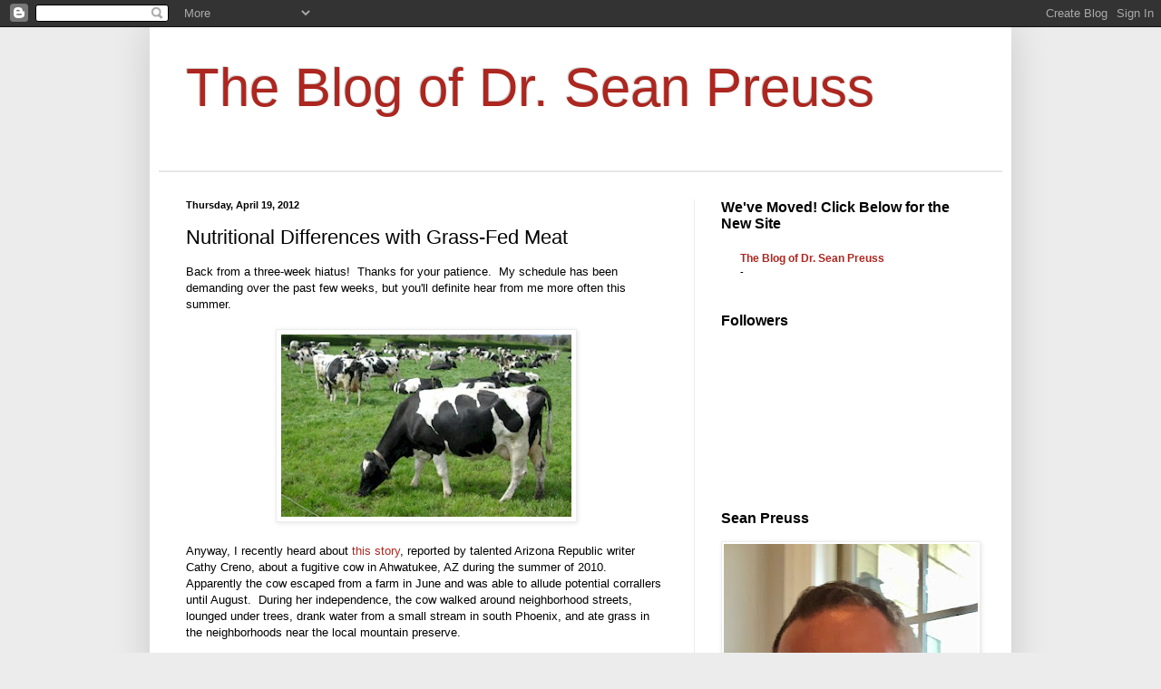

--- FILE ---
content_type: text/html; charset=UTF-8
request_url: https://www.thhlblog.com/2012/04/nutritional-differences-with-grass-fed.html
body_size: 16820
content:
<!DOCTYPE html>
<html class='v2' dir='ltr' lang='en'>
<head>
<link href='https://www.blogger.com/static/v1/widgets/335934321-css_bundle_v2.css' rel='stylesheet' type='text/css'/>
<meta content='width=1100' name='viewport'/>
<meta content='text/html; charset=UTF-8' http-equiv='Content-Type'/>
<meta content='blogger' name='generator'/>
<link href='https://www.thhlblog.com/favicon.ico' rel='icon' type='image/x-icon'/>
<link href='http://www.thhlblog.com/2012/04/nutritional-differences-with-grass-fed.html' rel='canonical'/>
<link rel="alternate" type="application/atom+xml" title="The Blog of Dr. Sean Preuss - Atom" href="https://www.thhlblog.com/feeds/posts/default" />
<link rel="alternate" type="application/rss+xml" title="The Blog of Dr. Sean Preuss - RSS" href="https://www.thhlblog.com/feeds/posts/default?alt=rss" />
<link rel="service.post" type="application/atom+xml" title="The Blog of Dr. Sean Preuss - Atom" href="https://www.blogger.com/feeds/5602018401321106818/posts/default" />

<link rel="alternate" type="application/atom+xml" title="The Blog of Dr. Sean Preuss - Atom" href="https://www.thhlblog.com/feeds/3906543777391052969/comments/default" />
<!--Can't find substitution for tag [blog.ieCssRetrofitLinks]-->
<link href='https://blogger.googleusercontent.com/img/b/R29vZ2xl/AVvXsEgEYVE0vs3fH08IbNJ3S34KiRNk5sOh9l-vG1aqtEt8Xo229goJeFcX_tXz2J-Y2qT-3Gjy1vGF2Ytd-ir1vDR5iHel0ZXfHpN45l_pAq4u4dhr7DLRLCB3qoaAoBhF19bHGxt0aW3wmyDs/s320/cows_grass.jpg' rel='image_src'/>
<meta content='http://www.thhlblog.com/2012/04/nutritional-differences-with-grass-fed.html' property='og:url'/>
<meta content='Nutritional Differences with Grass-Fed Meat' property='og:title'/>
<meta content='Back from a three-week hiatus!  Thanks for your patience.  My schedule has been demanding over the past few weeks, but you&#39;ll definite hear ...' property='og:description'/>
<meta content='https://blogger.googleusercontent.com/img/b/R29vZ2xl/AVvXsEgEYVE0vs3fH08IbNJ3S34KiRNk5sOh9l-vG1aqtEt8Xo229goJeFcX_tXz2J-Y2qT-3Gjy1vGF2Ytd-ir1vDR5iHel0ZXfHpN45l_pAq4u4dhr7DLRLCB3qoaAoBhF19bHGxt0aW3wmyDs/w1200-h630-p-k-no-nu/cows_grass.jpg' property='og:image'/>
<title>The Blog of Dr. Sean Preuss: Nutritional Differences with Grass-Fed Meat</title>
<style id='page-skin-1' type='text/css'><!--
/*
-----------------------------------------------
Blogger Template Style
Name:     Simple
Designer: Blogger
URL:      www.blogger.com
----------------------------------------------- */
/* Content
----------------------------------------------- */
body {
font: normal normal 12px Arial, Tahoma, Helvetica, FreeSans, sans-serif;
color: #000000;
background: #ececec none no-repeat scroll center center;
padding: 0 40px 40px 40px;
}
html body .region-inner {
min-width: 0;
max-width: 100%;
width: auto;
}
h2 {
font-size: 22px;
}
a:link {
text-decoration:none;
color: #ad261f;
}
a:visited {
text-decoration:none;
color: #828282;
}
a:hover {
text-decoration:underline;
color: #ff462a;
}
.body-fauxcolumn-outer .fauxcolumn-inner {
background: transparent none repeat scroll top left;
_background-image: none;
}
.body-fauxcolumn-outer .cap-top {
position: absolute;
z-index: 1;
height: 400px;
width: 100%;
}
.body-fauxcolumn-outer .cap-top .cap-left {
width: 100%;
background: transparent none repeat-x scroll top left;
_background-image: none;
}
.content-outer {
-moz-box-shadow: 0 0 40px rgba(0, 0, 0, .15);
-webkit-box-shadow: 0 0 5px rgba(0, 0, 0, .15);
-goog-ms-box-shadow: 0 0 10px #333333;
box-shadow: 0 0 40px rgba(0, 0, 0, .15);
margin-bottom: 1px;
}
.content-inner {
padding: 10px 10px;
}
.content-inner {
background-color: #ffffff;
}
/* Header
----------------------------------------------- */
.header-outer {
background: transparent none repeat-x scroll 0 -400px;
_background-image: none;
}
.Header h1 {
font: normal normal 60px Arial, Tahoma, Helvetica, FreeSans, sans-serif;
color: #ad261f;
text-shadow: -1px -1px 1px rgba(0, 0, 0, .2);
}
.Header h1 a {
color: #ad261f;
}
.Header .description {
font-size: 140%;
color: #4a4a4a;
}
.header-inner .Header .titlewrapper {
padding: 22px 30px;
}
.header-inner .Header .descriptionwrapper {
padding: 0 30px;
}
/* Tabs
----------------------------------------------- */
.tabs-inner .section:first-child {
border-top: 1px solid #e6e6e6;
}
.tabs-inner .section:first-child ul {
margin-top: -1px;
border-top: 1px solid #e6e6e6;
border-left: 0 solid #e6e6e6;
border-right: 0 solid #e6e6e6;
}
.tabs-inner .widget ul {
background: #000000 url(https://resources.blogblog.com/blogblog/data/1kt/simple/gradients_light.png) repeat-x scroll 0 -800px;
_background-image: none;
border-bottom: 1px solid #e6e6e6;
margin-top: 0;
margin-left: -30px;
margin-right: -30px;
}
.tabs-inner .widget li a {
display: inline-block;
padding: .6em 1em;
font: normal bold 14px Arial, Tahoma, Helvetica, FreeSans, sans-serif;
color: #ffffff;
border-left: 1px solid #ffffff;
border-right: 1px solid #e6e6e6;
}
.tabs-inner .widget li:first-child a {
border-left: none;
}
.tabs-inner .widget li.selected a, .tabs-inner .widget li a:hover {
color: #ffffff;
background-color: #000000;
text-decoration: none;
}
/* Columns
----------------------------------------------- */
.main-outer {
border-top: 0 solid #ececec;
}
.fauxcolumn-left-outer .fauxcolumn-inner {
border-right: 1px solid #ececec;
}
.fauxcolumn-right-outer .fauxcolumn-inner {
border-left: 1px solid #ececec;
}
/* Headings
----------------------------------------------- */
div.widget > h2,
div.widget h2.title {
margin: 0 0 1em 0;
font: normal bold 16px Arial, Tahoma, Helvetica, FreeSans, sans-serif;
color: #000000;
}
/* Widgets
----------------------------------------------- */
.widget .zippy {
color: #949494;
text-shadow: 2px 2px 1px rgba(0, 0, 0, .1);
}
.widget .popular-posts ul {
list-style: none;
}
/* Posts
----------------------------------------------- */
h2.date-header {
font: normal bold 11px Arial, Tahoma, Helvetica, FreeSans, sans-serif;
}
.date-header span {
background-color: transparent;
color: #000000;
padding: inherit;
letter-spacing: inherit;
margin: inherit;
}
.main-inner {
padding-top: 30px;
padding-bottom: 30px;
}
.main-inner .column-center-inner {
padding: 0 15px;
}
.main-inner .column-center-inner .section {
margin: 0 15px;
}
.post {
margin: 0 0 25px 0;
}
h3.post-title, .comments h4 {
font: normal normal 22px Arial, Tahoma, Helvetica, FreeSans, sans-serif;
margin: .75em 0 0;
}
.post-body {
font-size: 110%;
line-height: 1.4;
position: relative;
}
.post-body img, .post-body .tr-caption-container, .Profile img, .Image img,
.BlogList .item-thumbnail img {
padding: 2px;
background: #ffffff;
border: 1px solid #ececec;
-moz-box-shadow: 1px 1px 5px rgba(0, 0, 0, .1);
-webkit-box-shadow: 1px 1px 5px rgba(0, 0, 0, .1);
box-shadow: 1px 1px 5px rgba(0, 0, 0, .1);
}
.post-body img, .post-body .tr-caption-container {
padding: 5px;
}
.post-body .tr-caption-container {
color: #000000;
}
.post-body .tr-caption-container img {
padding: 0;
background: transparent;
border: none;
-moz-box-shadow: 0 0 0 rgba(0, 0, 0, .1);
-webkit-box-shadow: 0 0 0 rgba(0, 0, 0, .1);
box-shadow: 0 0 0 rgba(0, 0, 0, .1);
}
.post-header {
margin: 0 0 1.5em;
line-height: 1.6;
font-size: 90%;
}
.post-footer {
margin: 20px -2px 0;
padding: 5px 10px;
color: #5c5c5c;
background-color: #f7f7f7;
border-bottom: 1px solid #ececec;
line-height: 1.6;
font-size: 90%;
}
#comments .comment-author {
padding-top: 1.5em;
border-top: 1px solid #ececec;
background-position: 0 1.5em;
}
#comments .comment-author:first-child {
padding-top: 0;
border-top: none;
}
.avatar-image-container {
margin: .2em 0 0;
}
#comments .avatar-image-container img {
border: 1px solid #ececec;
}
/* Comments
----------------------------------------------- */
.comments .comments-content .icon.blog-author {
background-repeat: no-repeat;
background-image: url([data-uri]);
}
.comments .comments-content .loadmore a {
border-top: 1px solid #949494;
border-bottom: 1px solid #949494;
}
.comments .comment-thread.inline-thread {
background-color: #f7f7f7;
}
.comments .continue {
border-top: 2px solid #949494;
}
/* Accents
---------------------------------------------- */
.section-columns td.columns-cell {
border-left: 1px solid #ececec;
}
.blog-pager {
background: transparent none no-repeat scroll top center;
}
.blog-pager-older-link, .home-link,
.blog-pager-newer-link {
background-color: #ffffff;
padding: 5px;
}
.footer-outer {
border-top: 0 dashed #bbbbbb;
}
/* Mobile
----------------------------------------------- */
body.mobile  {
background-size: auto;
}
.mobile .body-fauxcolumn-outer {
background: transparent none repeat scroll top left;
}
.mobile .body-fauxcolumn-outer .cap-top {
background-size: 100% auto;
}
.mobile .content-outer {
-webkit-box-shadow: 0 0 3px rgba(0, 0, 0, .15);
box-shadow: 0 0 3px rgba(0, 0, 0, .15);
}
.mobile .tabs-inner .widget ul {
margin-left: 0;
margin-right: 0;
}
.mobile .post {
margin: 0;
}
.mobile .main-inner .column-center-inner .section {
margin: 0;
}
.mobile .date-header span {
padding: 0.1em 10px;
margin: 0 -10px;
}
.mobile h3.post-title {
margin: 0;
}
.mobile .blog-pager {
background: transparent none no-repeat scroll top center;
}
.mobile .footer-outer {
border-top: none;
}
.mobile .main-inner, .mobile .footer-inner {
background-color: #ffffff;
}
.mobile-index-contents {
color: #000000;
}
.mobile-link-button {
background-color: #ad261f;
}
.mobile-link-button a:link, .mobile-link-button a:visited {
color: #ffffff;
}
.mobile .tabs-inner .section:first-child {
border-top: none;
}
.mobile .tabs-inner .PageList .widget-content {
background-color: #000000;
color: #ffffff;
border-top: 1px solid #e6e6e6;
border-bottom: 1px solid #e6e6e6;
}
.mobile .tabs-inner .PageList .widget-content .pagelist-arrow {
border-left: 1px solid #e6e6e6;
}

--></style>
<style id='template-skin-1' type='text/css'><!--
body {
min-width: 950px;
}
.content-outer, .content-fauxcolumn-outer, .region-inner {
min-width: 950px;
max-width: 950px;
_width: 950px;
}
.main-inner .columns {
padding-left: 0;
padding-right: 340px;
}
.main-inner .fauxcolumn-center-outer {
left: 0;
right: 340px;
/* IE6 does not respect left and right together */
_width: expression(this.parentNode.offsetWidth -
parseInt("0") -
parseInt("340px") + 'px');
}
.main-inner .fauxcolumn-left-outer {
width: 0;
}
.main-inner .fauxcolumn-right-outer {
width: 340px;
}
.main-inner .column-left-outer {
width: 0;
right: 100%;
margin-left: -0;
}
.main-inner .column-right-outer {
width: 340px;
margin-right: -340px;
}
#layout {
min-width: 0;
}
#layout .content-outer {
min-width: 0;
width: 800px;
}
#layout .region-inner {
min-width: 0;
width: auto;
}
body#layout div.add_widget {
padding: 8px;
}
body#layout div.add_widget a {
margin-left: 32px;
}
--></style>
<link href='https://www.blogger.com/dyn-css/authorization.css?targetBlogID=5602018401321106818&amp;zx=be7645f0-2374-456e-892d-bf46b56d0095' media='none' onload='if(media!=&#39;all&#39;)media=&#39;all&#39;' rel='stylesheet'/><noscript><link href='https://www.blogger.com/dyn-css/authorization.css?targetBlogID=5602018401321106818&amp;zx=be7645f0-2374-456e-892d-bf46b56d0095' rel='stylesheet'/></noscript>
<meta name='google-adsense-platform-account' content='ca-host-pub-1556223355139109'/>
<meta name='google-adsense-platform-domain' content='blogspot.com'/>

</head>
<body class='loading variant-pale'>
<div class='navbar section' id='navbar' name='Navbar'><div class='widget Navbar' data-version='1' id='Navbar1'><script type="text/javascript">
    function setAttributeOnload(object, attribute, val) {
      if(window.addEventListener) {
        window.addEventListener('load',
          function(){ object[attribute] = val; }, false);
      } else {
        window.attachEvent('onload', function(){ object[attribute] = val; });
      }
    }
  </script>
<div id="navbar-iframe-container"></div>
<script type="text/javascript" src="https://apis.google.com/js/platform.js"></script>
<script type="text/javascript">
      gapi.load("gapi.iframes:gapi.iframes.style.bubble", function() {
        if (gapi.iframes && gapi.iframes.getContext) {
          gapi.iframes.getContext().openChild({
              url: 'https://www.blogger.com/navbar/5602018401321106818?po\x3d3906543777391052969\x26origin\x3dhttps://www.thhlblog.com',
              where: document.getElementById("navbar-iframe-container"),
              id: "navbar-iframe"
          });
        }
      });
    </script><script type="text/javascript">
(function() {
var script = document.createElement('script');
script.type = 'text/javascript';
script.src = '//pagead2.googlesyndication.com/pagead/js/google_top_exp.js';
var head = document.getElementsByTagName('head')[0];
if (head) {
head.appendChild(script);
}})();
</script>
</div></div>
<div class='body-fauxcolumns'>
<div class='fauxcolumn-outer body-fauxcolumn-outer'>
<div class='cap-top'>
<div class='cap-left'></div>
<div class='cap-right'></div>
</div>
<div class='fauxborder-left'>
<div class='fauxborder-right'></div>
<div class='fauxcolumn-inner'>
</div>
</div>
<div class='cap-bottom'>
<div class='cap-left'></div>
<div class='cap-right'></div>
</div>
</div>
</div>
<div class='content'>
<div class='content-fauxcolumns'>
<div class='fauxcolumn-outer content-fauxcolumn-outer'>
<div class='cap-top'>
<div class='cap-left'></div>
<div class='cap-right'></div>
</div>
<div class='fauxborder-left'>
<div class='fauxborder-right'></div>
<div class='fauxcolumn-inner'>
</div>
</div>
<div class='cap-bottom'>
<div class='cap-left'></div>
<div class='cap-right'></div>
</div>
</div>
</div>
<div class='content-outer'>
<div class='content-cap-top cap-top'>
<div class='cap-left'></div>
<div class='cap-right'></div>
</div>
<div class='fauxborder-left content-fauxborder-left'>
<div class='fauxborder-right content-fauxborder-right'></div>
<div class='content-inner'>
<header>
<div class='header-outer'>
<div class='header-cap-top cap-top'>
<div class='cap-left'></div>
<div class='cap-right'></div>
</div>
<div class='fauxborder-left header-fauxborder-left'>
<div class='fauxborder-right header-fauxborder-right'></div>
<div class='region-inner header-inner'>
<div class='header section' id='header' name='Header'><div class='widget Header' data-version='1' id='Header1'>
<div id='header-inner'>
<div class='titlewrapper'>
<h1 class='title'>
<a href='https://www.thhlblog.com/'>
The Blog of Dr. Sean Preuss
</a>
</h1>
</div>
<div class='descriptionwrapper'>
<p class='description'><span>
</span></p>
</div>
</div>
</div></div>
</div>
</div>
<div class='header-cap-bottom cap-bottom'>
<div class='cap-left'></div>
<div class='cap-right'></div>
</div>
</div>
</header>
<div class='tabs-outer'>
<div class='tabs-cap-top cap-top'>
<div class='cap-left'></div>
<div class='cap-right'></div>
</div>
<div class='fauxborder-left tabs-fauxborder-left'>
<div class='fauxborder-right tabs-fauxborder-right'></div>
<div class='region-inner tabs-inner'>
<div class='tabs section' id='crosscol' name='Cross-Column'><div class='widget PageList' data-version='1' id='PageList1'>
<div class='widget-content'>
<ul>
</ul>
<div class='clear'></div>
</div>
</div></div>
<div class='tabs no-items section' id='crosscol-overflow' name='Cross-Column 2'></div>
</div>
</div>
<div class='tabs-cap-bottom cap-bottom'>
<div class='cap-left'></div>
<div class='cap-right'></div>
</div>
</div>
<div class='main-outer'>
<div class='main-cap-top cap-top'>
<div class='cap-left'></div>
<div class='cap-right'></div>
</div>
<div class='fauxborder-left main-fauxborder-left'>
<div class='fauxborder-right main-fauxborder-right'></div>
<div class='region-inner main-inner'>
<div class='columns fauxcolumns'>
<div class='fauxcolumn-outer fauxcolumn-center-outer'>
<div class='cap-top'>
<div class='cap-left'></div>
<div class='cap-right'></div>
</div>
<div class='fauxborder-left'>
<div class='fauxborder-right'></div>
<div class='fauxcolumn-inner'>
</div>
</div>
<div class='cap-bottom'>
<div class='cap-left'></div>
<div class='cap-right'></div>
</div>
</div>
<div class='fauxcolumn-outer fauxcolumn-left-outer'>
<div class='cap-top'>
<div class='cap-left'></div>
<div class='cap-right'></div>
</div>
<div class='fauxborder-left'>
<div class='fauxborder-right'></div>
<div class='fauxcolumn-inner'>
</div>
</div>
<div class='cap-bottom'>
<div class='cap-left'></div>
<div class='cap-right'></div>
</div>
</div>
<div class='fauxcolumn-outer fauxcolumn-right-outer'>
<div class='cap-top'>
<div class='cap-left'></div>
<div class='cap-right'></div>
</div>
<div class='fauxborder-left'>
<div class='fauxborder-right'></div>
<div class='fauxcolumn-inner'>
</div>
</div>
<div class='cap-bottom'>
<div class='cap-left'></div>
<div class='cap-right'></div>
</div>
</div>
<!-- corrects IE6 width calculation -->
<div class='columns-inner'>
<div class='column-center-outer'>
<div class='column-center-inner'>
<div class='main section' id='main' name='Main'><div class='widget Blog' data-version='1' id='Blog1'>
<div class='blog-posts hfeed'>

          <div class="date-outer">
        
<h2 class='date-header'><span>Thursday, April 19, 2012</span></h2>

          <div class="date-posts">
        
<div class='post-outer'>
<div class='post hentry uncustomized-post-template' itemprop='blogPost' itemscope='itemscope' itemtype='http://schema.org/BlogPosting'>
<meta content='https://blogger.googleusercontent.com/img/b/R29vZ2xl/AVvXsEgEYVE0vs3fH08IbNJ3S34KiRNk5sOh9l-vG1aqtEt8Xo229goJeFcX_tXz2J-Y2qT-3Gjy1vGF2Ytd-ir1vDR5iHel0ZXfHpN45l_pAq4u4dhr7DLRLCB3qoaAoBhF19bHGxt0aW3wmyDs/s320/cows_grass.jpg' itemprop='image_url'/>
<meta content='5602018401321106818' itemprop='blogId'/>
<meta content='3906543777391052969' itemprop='postId'/>
<a name='3906543777391052969'></a>
<h3 class='post-title entry-title' itemprop='name'>
Nutritional Differences with Grass-Fed Meat
</h3>
<div class='post-header'>
<div class='post-header-line-1'></div>
</div>
<div class='post-body entry-content' id='post-body-3906543777391052969' itemprop='description articleBody'>
Back from a three-week hiatus!&nbsp; Thanks for your patience.&nbsp; My schedule has been demanding over the past few weeks, but you'll definite hear from me more often this summer.<br />
<br />
<div class="separator" style="clear: both; text-align: center;">
<a href="https://blogger.googleusercontent.com/img/b/R29vZ2xl/AVvXsEgEYVE0vs3fH08IbNJ3S34KiRNk5sOh9l-vG1aqtEt8Xo229goJeFcX_tXz2J-Y2qT-3Gjy1vGF2Ytd-ir1vDR5iHel0ZXfHpN45l_pAq4u4dhr7DLRLCB3qoaAoBhF19bHGxt0aW3wmyDs/s1600/cows_grass.jpg" imageanchor="1" style="margin-left: 1em; margin-right: 1em;"><img border="0" height="201" src="https://blogger.googleusercontent.com/img/b/R29vZ2xl/AVvXsEgEYVE0vs3fH08IbNJ3S34KiRNk5sOh9l-vG1aqtEt8Xo229goJeFcX_tXz2J-Y2qT-3Gjy1vGF2Ytd-ir1vDR5iHel0ZXfHpN45l_pAq4u4dhr7DLRLCB3qoaAoBhF19bHGxt0aW3wmyDs/s320/cows_grass.jpg" width="320" /></a></div>
<br />
Anyway, I recently heard about <a href="http://www.azcentral.com/community/ahwatukee/articles/2010/08/06/20100806missing-cow-roaming-ahwatukee.html">this story</a>, reported by talented Arizona Republic writer Cathy Creno, about a fugitive cow in Ahwatukee, AZ during the summer of 2010.&nbsp; Apparently the cow escaped from a farm in June and was able to allude potential corrallers until August.&nbsp; During her independence, the cow walked around neighborhood streets, lounged under trees, drank water from a small stream in south Phoenix, and ate grass in the neighborhoods near the local mountain preserve.&nbsp; <br />
<br />
Not surprisingly, the fugitive cow survived on grass, her natural source of food.&nbsp; However, the majority of red meat consumed in the US comes from cows raised on grains, soybeans, and corn.&nbsp; Does it make a difference in the quality of our meat, and if so, how significant is the difference?&nbsp; I'm going to break it down in segments of the differences found through research.<br />
<br />
<div style="text-align: center;">
<b>Total Fat and Type of Saturated Fat</b></div>
<div style="text-align: center;">
<br /></div>
<div style="text-align: left;">
For people who avoid red meat due to its high amount of calories from fat, grass-fed may be for you.&nbsp; Grass-fed red meat has less total fat than cows raised on grains [<a href="http://www.nutritionj.com/content/9/1/10">1</a>].&nbsp; The amount of saturated fat is the same.&nbsp; However, the type of saturated fat isn't the same, and the difference is critical.&nbsp; Grass-fed saturated fat has more stearic acid and less palmitic acid [<a href="http://www.sciencedirect.com/science/article/pii/S0301622604002738">2</a>].&nbsp; If that means absolutely nothing to you, then allow me to explain.&nbsp;&nbsp;</div>
<div style="text-align: left;">
<br /></div>
<div style="text-align: left;">
All fat is made up of fatty acids, much like protein is made up of amino acids.&nbsp; Fatty acids vary in composition and effect on the body.&nbsp; Palmitic acid, which is found less in grass-fed meat, is known to increase blood cholesterol [<a href="http://www.nutritionj.com/content/9/1/10">1</a>].&nbsp; On the other hand, stearic acid has no effect on blood cholesterol levels.&nbsp; Therefore, grass-fed red meat is a better choice for people trying to limit their total fat or who are worried about increasing cholesterol.</div>
<div style="text-align: left;">
<br /></div>
<div style="text-align: center;">
<b>Omega-6 to Omega-3 Ratio</b></div>
<div style="text-align: center;">
<br /></div>
<div style="text-align: left;">
If you take a fish oil pill, then you are trying to improve your omega-6 to omega-3 ratio.&nbsp; As I have said before, omega-6 fatty acids aren't inherently bad and omega-3s aren't inherently good [<a href="http://www.health-act.net/2010/06/fatty-flaw.html">3</a>].&nbsp; The problem is that people generally eat so many omega-6s and so few omega-3s that the ratio is poor and leads to blood clots and a higher risk of heart disease and some cancers [<a href="http://www.sciencedirect.com/science/article/pii/S0309174003000226">4</a>].&nbsp; Also, low omega-3 intake is linked to high rates of depression and suicide.&nbsp; Grass-fed meat offers an average ratio of 1.5:1, whereas grain-fed meat features a ratio over 7.5:1 [<a href="http://www.nutritionj.com/content/9/1/10">1</a>]!</div>
<div style="text-align: left;">
<br />
<div class="separator" style="clear: both; text-align: center;">
<a href="https://blogger.googleusercontent.com/img/b/R29vZ2xl/AVvXsEjC4ZIbtH3J114IFC9pecki2XbyYnLrg_vFOGYsoy_9Av7JTzguQrGk-lE4bfUahZHvw-WFQMfplKmGG83FWGnvb07yeurRC1ALN_LNRCn7YyIb4tjOP0OAP1CUG62cT7UIva_Dj3x6jRre/s1600/Video+236+0+00+16-09.jpg" imageanchor="1" style="margin-left: 1em; margin-right: 1em;"><img border="0" height="225" src="https://blogger.googleusercontent.com/img/b/R29vZ2xl/AVvXsEjC4ZIbtH3J114IFC9pecki2XbyYnLrg_vFOGYsoy_9Av7JTzguQrGk-lE4bfUahZHvw-WFQMfplKmGG83FWGnvb07yeurRC1ALN_LNRCn7YyIb4tjOP0OAP1CUG62cT7UIva_Dj3x6jRre/s400/Video+236+0+00+16-09.jpg" width="400" /></a></div>
<br /></div>
<div style="text-align: center;">
<b>A Healthy Trans Fat</b></div>
<div style="text-align: center;">
<br /></div>
<div style="text-align: left;">
Yes, there is a healthy trans fat.&nbsp; Trans vaccenic acid is a fatty acid found in monounsaturated fat.&nbsp; Unlike the trans fat you see in many peanut butters, baked goods, and other processed foods, trans vaccenic acid is not chemically altered and does not increase risk for cardiovascular disease [<a href="http://www.sciencedirect.com/science/article/pii/S0301622604002738">2</a>].&nbsp; Trans vaccenic acid is used in the body to create conjugated linoleic acid (CLA), which decreases the development of cancer cells, arterial plaque, and diabetes [<a href="http://www.nutritionj.com/content/9/1/10">1</a>].&nbsp; Grass-fed red meat has more trans vaccenic acid and two-to-three times more CLA than conventionally-fed cows.</div>
<div style="text-align: center;">
<br />
<b>Other Benefits</b></div>
<div style="text-align: center;">
<br /></div>
<div style="text-align: left;">
In addition to less total fat, healthier saturated fatty acids, a much better omega-6: omega-3 ratio, more trans vaccenic acid, and more CLA, grass-fed red meat has over four times more vitamin A and at least double the vitamin E of that found in grain-fed meat [<a href="http://www.nutritionj.com/content/9/1/10">1</a>].&nbsp; Also, fat from grass-fed meat is more resistant to oxidizing, meaning the fat has a higher resistance to becoming toxic and dangerous to cardiovascular health [<a href="http://www.sciencedirect.com/science/article/pii/S0309174003001608">4</a>].</div>
<div style="text-align: left;">
<br />
<div class="separator" style="clear: both; text-align: center;">
<a href="https://blogger.googleusercontent.com/img/b/R29vZ2xl/AVvXsEhcf1M6g4Ljsq0M26ro4nzlbMmMIHrN8UrfCf8TZccuApQVQ9kiovCS3FhhNMYplcXIukHaToJZE-IXh3D6sV-5MopEhCNIDn8s8ysFt9TecA7Za461n8w-xhFZ79tK2REjk1S-bdodOv5S/s1600/steak.jpg" imageanchor="1" style="margin-left: 1em; margin-right: 1em;"><img border="0" height="212" src="https://blogger.googleusercontent.com/img/b/R29vZ2xl/AVvXsEhcf1M6g4Ljsq0M26ro4nzlbMmMIHrN8UrfCf8TZccuApQVQ9kiovCS3FhhNMYplcXIukHaToJZE-IXh3D6sV-5MopEhCNIDn8s8ysFt9TecA7Za461n8w-xhFZ79tK2REjk1S-bdodOv5S/s320/steak.jpg" width="320" /></a></div>
<br /></div>
<div style="text-align: center;">
<b>&nbsp;Final Thoughts</b></div>
<div style="text-align: center;">
<br /></div>
<div style="text-align: left;">
There are clearly a number of benefits to eating grass-fed meat.&nbsp; So the question is, why wouldn't you purchase it?&nbsp; I can come up with three reasons: more expensive, harder to find, and taste.&nbsp; In regards to price, ground grass-fed meat is much more affordable than buying steaks and is around $6/pound in Arizona.&nbsp; A few national and regional chains carry grass-fed meat, including Whole Foods, Sprouts, Trader Joe's, Fairway, and Fresh and Easy.&nbsp; Regardless of where you are, you can order from <a href="http://www.grasslandbeef.com/StoreFront.bok">U.S. Wellness Meats</a> and have it sent to you. &nbsp;</div>
<div style="text-align: left;">
<br /></div>
<div style="text-align: left;">
As far as taste goes, some have said that grass-fed meat has a hint yellow to it, perhaps making it slightly less appetizing.&nbsp; The yellowish color is due to the higher content of vitamin E [<a href="http://www.nutritionj.com/content/9/1/10">1</a>].&nbsp; Also, a few have said that it is a little tougher to chew.&nbsp; Buying ground meat is an obvious and easy way to circumvent this problem. </div>
<div style="text-align: left;">
<br /></div>
<div style="text-align: left;">
For those of who you haven't tried grass-fed meat, I recommend giving it at least one shot.&nbsp; Buy a steak or a pound of ground meat and prepare it as you would with any red meat.&nbsp; If you care about your health and diet, then grass-fed meat is a far superior option.&nbsp; For those of you who have tried it, feel free to leave a comment with your own experiences.</div>
<div style='clear: both;'></div>
</div>
<div class='post-footer'>
<div class='post-footer-line post-footer-line-1'>
<span class='post-author vcard'>
Posted by
<span class='fn' itemprop='author' itemscope='itemscope' itemtype='http://schema.org/Person'>
<meta content='https://www.blogger.com/profile/11171406774474107392' itemprop='url'/>
<a class='g-profile' href='https://www.blogger.com/profile/11171406774474107392' rel='author' title='author profile'>
<span itemprop='name'>Dr. Sean Preuss</span>
</a>
</span>
</span>
<span class='post-timestamp'>
at
<meta content='http://www.thhlblog.com/2012/04/nutritional-differences-with-grass-fed.html' itemprop='url'/>
<a class='timestamp-link' href='https://www.thhlblog.com/2012/04/nutritional-differences-with-grass-fed.html' rel='bookmark' title='permanent link'><abbr class='published' itemprop='datePublished' title='2012-04-19T16:14:00-07:00'>4:14&#8239;PM</abbr></a>
</span>
<span class='post-comment-link'>
</span>
<span class='post-icons'>
<span class='item-action'>
<a href='https://www.blogger.com/email-post/5602018401321106818/3906543777391052969' title='Email Post'>
<img alt='' class='icon-action' height='13' src='https://resources.blogblog.com/img/icon18_email.gif' width='18'/>
</a>
</span>
<span class='item-control blog-admin pid-995997436'>
<a href='https://www.blogger.com/post-edit.g?blogID=5602018401321106818&postID=3906543777391052969&from=pencil' title='Edit Post'>
<img alt='' class='icon-action' height='18' src='https://resources.blogblog.com/img/icon18_edit_allbkg.gif' width='18'/>
</a>
</span>
</span>
<div class='post-share-buttons goog-inline-block'>
<a class='goog-inline-block share-button sb-email' href='https://www.blogger.com/share-post.g?blogID=5602018401321106818&postID=3906543777391052969&target=email' target='_blank' title='Email This'><span class='share-button-link-text'>Email This</span></a><a class='goog-inline-block share-button sb-blog' href='https://www.blogger.com/share-post.g?blogID=5602018401321106818&postID=3906543777391052969&target=blog' onclick='window.open(this.href, "_blank", "height=270,width=475"); return false;' target='_blank' title='BlogThis!'><span class='share-button-link-text'>BlogThis!</span></a><a class='goog-inline-block share-button sb-twitter' href='https://www.blogger.com/share-post.g?blogID=5602018401321106818&postID=3906543777391052969&target=twitter' target='_blank' title='Share to X'><span class='share-button-link-text'>Share to X</span></a><a class='goog-inline-block share-button sb-facebook' href='https://www.blogger.com/share-post.g?blogID=5602018401321106818&postID=3906543777391052969&target=facebook' onclick='window.open(this.href, "_blank", "height=430,width=640"); return false;' target='_blank' title='Share to Facebook'><span class='share-button-link-text'>Share to Facebook</span></a><a class='goog-inline-block share-button sb-pinterest' href='https://www.blogger.com/share-post.g?blogID=5602018401321106818&postID=3906543777391052969&target=pinterest' target='_blank' title='Share to Pinterest'><span class='share-button-link-text'>Share to Pinterest</span></a>
</div>
</div>
<div class='post-footer-line post-footer-line-2'>
<span class='post-labels'>
Labels:
<a href='https://www.thhlblog.com/search/label/Cardiovascular%20Health' rel='tag'>Cardiovascular Health</a>,
<a href='https://www.thhlblog.com/search/label/Cholesterol' rel='tag'>Cholesterol</a>,
<a href='https://www.thhlblog.com/search/label/Grass-Fed%20Beef' rel='tag'>Grass-Fed Beef</a>,
<a href='https://www.thhlblog.com/search/label/Nutrition' rel='tag'>Nutrition</a>,
<a href='https://www.thhlblog.com/search/label/Omega-3%20fatty%20acids' rel='tag'>Omega-3 fatty acids</a>
</span>
</div>
<div class='post-footer-line post-footer-line-3'>
<span class='post-location'>
</span>
</div>
</div>
</div>
<div class='comments' id='comments'>
<a name='comments'></a>
<h4>4 comments:</h4>
<div id='Blog1_comments-block-wrapper'>
<dl class='avatar-comment-indent' id='comments-block'>
<dt class='comment-author ' id='c7961464310475980434'>
<a name='c7961464310475980434'></a>
<div class="avatar-image-container avatar-stock"><span dir="ltr"><a href="https://www.blogger.com/profile/12366442892597128014" target="" rel="nofollow" onclick="" class="avatar-hovercard" id="av-7961464310475980434-12366442892597128014"><img src="//www.blogger.com/img/blogger_logo_round_35.png" width="35" height="35" alt="" title="mrfreddy">

</a></span></div>
<a href='https://www.blogger.com/profile/12366442892597128014' rel='nofollow'>mrfreddy</a>
said...
</dt>
<dd class='comment-body' id='Blog1_cmt-7961464310475980434'>
<p>
My very first blog post ever had to do with using a rice cooker as a sous vide device to get really tender grass-fed ribeyes:<br /><br />http://beefandwhiskey.com/?m=200904&amp;paged=2
</p>
</dd>
<dd class='comment-footer'>
<span class='comment-timestamp'>
<a href='https://www.thhlblog.com/2012/04/nutritional-differences-with-grass-fed.html?showComment=1334923000903#c7961464310475980434' title='comment permalink'>
April 20, 2012 at 4:56&#8239;AM
</a>
<span class='item-control blog-admin pid-1267878209'>
<a class='comment-delete' href='https://www.blogger.com/comment/delete/5602018401321106818/7961464310475980434' title='Delete Comment'>
<img src='https://resources.blogblog.com/img/icon_delete13.gif'/>
</a>
</span>
</span>
</dd>
<dt class='comment-author blog-author' id='c4311333540883176038'>
<a name='c4311333540883176038'></a>
<div class="avatar-image-container vcard"><span dir="ltr"><a href="https://www.blogger.com/profile/11171406774474107392" target="" rel="nofollow" onclick="" class="avatar-hovercard" id="av-4311333540883176038-11171406774474107392"><img src="https://resources.blogblog.com/img/blank.gif" width="35" height="35" class="delayLoad" style="display: none;" longdesc="//blogger.googleusercontent.com/img/b/R29vZ2xl/AVvXsEhAooXLHZZ1jKPl3Sa7kCctuloChxumsMEcpZ87hF-TWoqCx6a8JHchLxZvpPxfPg98iflcfOyFaR6p-zFV_mayEsUtPgHos_X6hfR_XSxFLIMTrV0NujsQuC-I0t5znmg/s45-c/profile+picture+%283%29.png" alt="" title="Dr. Sean Preuss">

<noscript><img src="//blogger.googleusercontent.com/img/b/R29vZ2xl/AVvXsEhAooXLHZZ1jKPl3Sa7kCctuloChxumsMEcpZ87hF-TWoqCx6a8JHchLxZvpPxfPg98iflcfOyFaR6p-zFV_mayEsUtPgHos_X6hfR_XSxFLIMTrV0NujsQuC-I0t5znmg/s45-c/profile+picture+%283%29.png" width="35" height="35" class="photo" alt=""></noscript></a></span></div>
<a href='https://www.blogger.com/profile/11171406774474107392' rel='nofollow'>Dr. Sean Preuss</a>
said...
</dt>
<dd class='comment-body' id='Blog1_cmt-4311333540883176038'>
<p>
Fritz,<br /><br />Thanks.  The sous vide is a good call.  I used your suggestion in a recent presentation that I made for those who are interested in grass-fed.
</p>
</dd>
<dd class='comment-footer'>
<span class='comment-timestamp'>
<a href='https://www.thhlblog.com/2012/04/nutritional-differences-with-grass-fed.html?showComment=1335822123179#c4311333540883176038' title='comment permalink'>
April 30, 2012 at 2:42&#8239;PM
</a>
<span class='item-control blog-admin pid-995997436'>
<a class='comment-delete' href='https://www.blogger.com/comment/delete/5602018401321106818/4311333540883176038' title='Delete Comment'>
<img src='https://resources.blogblog.com/img/icon_delete13.gif'/>
</a>
</span>
</span>
</dd>
<dt class='comment-author ' id='c31938850617385817'>
<a name='c31938850617385817'></a>
<div class="avatar-image-container avatar-stock"><span dir="ltr"><a href="https://www.blogger.com/profile/12256621531625841423" target="" rel="nofollow" onclick="" class="avatar-hovercard" id="av-31938850617385817-12256621531625841423"><img src="//www.blogger.com/img/blogger_logo_round_35.png" width="35" height="35" alt="" title="fred hahn">

</a></span></div>
<a href='https://www.blogger.com/profile/12256621531625841423' rel='nofollow'>fred hahn</a>
said...
</dt>
<dd class='comment-body' id='Blog1_cmt-31938850617385817'>
<p>
Great post Sean. Q: Are you sure the differences in O3/6 are that high?
</p>
</dd>
<dd class='comment-footer'>
<span class='comment-timestamp'>
<a href='https://www.thhlblog.com/2012/04/nutritional-differences-with-grass-fed.html?showComment=1335823748261#c31938850617385817' title='comment permalink'>
April 30, 2012 at 3:09&#8239;PM
</a>
<span class='item-control blog-admin pid-35142245'>
<a class='comment-delete' href='https://www.blogger.com/comment/delete/5602018401321106818/31938850617385817' title='Delete Comment'>
<img src='https://resources.blogblog.com/img/icon_delete13.gif'/>
</a>
</span>
</span>
</dd>
<dt class='comment-author blog-author' id='c4295322895199138487'>
<a name='c4295322895199138487'></a>
<div class="avatar-image-container vcard"><span dir="ltr"><a href="https://www.blogger.com/profile/11171406774474107392" target="" rel="nofollow" onclick="" class="avatar-hovercard" id="av-4295322895199138487-11171406774474107392"><img src="https://resources.blogblog.com/img/blank.gif" width="35" height="35" class="delayLoad" style="display: none;" longdesc="//blogger.googleusercontent.com/img/b/R29vZ2xl/AVvXsEhAooXLHZZ1jKPl3Sa7kCctuloChxumsMEcpZ87hF-TWoqCx6a8JHchLxZvpPxfPg98iflcfOyFaR6p-zFV_mayEsUtPgHos_X6hfR_XSxFLIMTrV0NujsQuC-I0t5znmg/s45-c/profile+picture+%283%29.png" alt="" title="Dr. Sean Preuss">

<noscript><img src="//blogger.googleusercontent.com/img/b/R29vZ2xl/AVvXsEhAooXLHZZ1jKPl3Sa7kCctuloChxumsMEcpZ87hF-TWoqCx6a8JHchLxZvpPxfPg98iflcfOyFaR6p-zFV_mayEsUtPgHos_X6hfR_XSxFLIMTrV0NujsQuC-I0t5znmg/s45-c/profile+picture+%283%29.png" width="35" height="35" class="photo" alt=""></noscript></a></span></div>
<a href='https://www.blogger.com/profile/11171406774474107392' rel='nofollow'>Dr. Sean Preuss</a>
said...
</dt>
<dd class='comment-body' id='Blog1_cmt-4295322895199138487'>
<p>
Hey Fred,<br /><br />Thank you. That study from the omega-6:3 reference for grain-fed red meat is a review of seven studies, so it&#39;s not just a fluke from one study&#39;s data. If those ratios are correct, it suggests that grass-fed meat is anti-inflammatory while grain-fed is pro-inflammatory.
</p>
</dd>
<dd class='comment-footer'>
<span class='comment-timestamp'>
<a href='https://www.thhlblog.com/2012/04/nutritional-differences-with-grass-fed.html?showComment=1335887013138#c4295322895199138487' title='comment permalink'>
May 1, 2012 at 8:43&#8239;AM
</a>
<span class='item-control blog-admin pid-995997436'>
<a class='comment-delete' href='https://www.blogger.com/comment/delete/5602018401321106818/4295322895199138487' title='Delete Comment'>
<img src='https://resources.blogblog.com/img/icon_delete13.gif'/>
</a>
</span>
</span>
</dd>
</dl>
</div>
<p class='comment-footer'>
<a href='https://www.blogger.com/comment/fullpage/post/5602018401321106818/3906543777391052969' onclick=''>Post a Comment</a>
</p>
</div>
</div>

        </div></div>
      
</div>
<div class='blog-pager' id='blog-pager'>
<span id='blog-pager-newer-link'>
<a class='blog-pager-newer-link' href='https://www.thhlblog.com/2012/04/is-it-lifestyle-or-fat.html' id='Blog1_blog-pager-newer-link' title='Newer Post'>Newer Post</a>
</span>
<span id='blog-pager-older-link'>
<a class='blog-pager-older-link' href='https://www.thhlblog.com/2012/03/using-protein-for-weight-loss-and.html' id='Blog1_blog-pager-older-link' title='Older Post'>Older Post</a>
</span>
<a class='home-link' href='https://www.thhlblog.com/'>Home</a>
</div>
<div class='clear'></div>
<div class='post-feeds'>
<div class='feed-links'>
Subscribe to:
<a class='feed-link' href='https://www.thhlblog.com/feeds/3906543777391052969/comments/default' target='_blank' type='application/atom+xml'>Post Comments (Atom)</a>
</div>
</div>
</div></div>
</div>
</div>
<div class='column-left-outer'>
<div class='column-left-inner'>
<aside>
</aside>
</div>
</div>
<div class='column-right-outer'>
<div class='column-right-inner'>
<aside>
<div class='sidebar section' id='sidebar-right-1'><div class='widget BlogList' data-version='1' id='BlogList1'>
<h2 class='title'>We've Moved! Click Below for the New Site</h2>
<div class='widget-content'>
<div class='blog-list-container' id='BlogList1_container'>
<ul id='BlogList1_blogs'>
<li style='display: block;'>
<div class='blog-icon'>
<img data-lateloadsrc='https://lh3.googleusercontent.com/blogger_img_proxy/AEn0k_uVCzGTKQ-yGQvPVwV_dtzNtengqlprtIFvvnJO1_6-dl_OiL0RmoMKecY65723NQ=s16-w16-h16' height='16' width='16'/>
</div>
<div class='blog-content'>
<div class='blog-title'>
<a href='www.seanpreuss.com' target='_blank'>
The Blog of Dr. Sean Preuss</a>
</div>
<div class='item-content'>
<span class='item-title'>
<!--Can't find substitution for tag [item.itemTitle]-->
</span>

                      -
                    
<span class='item-snippet'>
<!--Can't find substitution for tag [item.itemSnippet]-->
</span>
</div>
</div>
<div style='clear: both;'></div>
</li>
</ul>
<div class='clear'></div>
</div>
</div>
</div><div class='widget Followers' data-version='1' id='Followers1'>
<h2 class='title'>Followers</h2>
<div class='widget-content'>
<div id='Followers1-wrapper'>
<div style='margin-right:2px;'>
<div><script type="text/javascript" src="https://apis.google.com/js/platform.js"></script>
<div id="followers-iframe-container"></div>
<script type="text/javascript">
    window.followersIframe = null;
    function followersIframeOpen(url) {
      gapi.load("gapi.iframes", function() {
        if (gapi.iframes && gapi.iframes.getContext) {
          window.followersIframe = gapi.iframes.getContext().openChild({
            url: url,
            where: document.getElementById("followers-iframe-container"),
            messageHandlersFilter: gapi.iframes.CROSS_ORIGIN_IFRAMES_FILTER,
            messageHandlers: {
              '_ready': function(obj) {
                window.followersIframe.getIframeEl().height = obj.height;
              },
              'reset': function() {
                window.followersIframe.close();
                followersIframeOpen("https://www.blogger.com/followers/frame/5602018401321106818?colors\x3dCgt0cmFuc3BhcmVudBILdHJhbnNwYXJlbnQaByMwMDAwMDAiByNhZDI2MWYqByNmZmZmZmYyByMwMDAwMDA6ByMwMDAwMDBCByNhZDI2MWZKByM5NDk0OTRSByNhZDI2MWZaC3RyYW5zcGFyZW50\x26pageSize\x3d21\x26hl\x3den\x26origin\x3dhttps://www.thhlblog.com");
              },
              'open': function(url) {
                window.followersIframe.close();
                followersIframeOpen(url);
              }
            }
          });
        }
      });
    }
    followersIframeOpen("https://www.blogger.com/followers/frame/5602018401321106818?colors\x3dCgt0cmFuc3BhcmVudBILdHJhbnNwYXJlbnQaByMwMDAwMDAiByNhZDI2MWYqByNmZmZmZmYyByMwMDAwMDA6ByMwMDAwMDBCByNhZDI2MWZKByM5NDk0OTRSByNhZDI2MWZaC3RyYW5zcGFyZW50\x26pageSize\x3d21\x26hl\x3den\x26origin\x3dhttps://www.thhlblog.com");
  </script></div>
</div>
</div>
<div class='clear'></div>
</div>
</div><div class='widget Image' data-version='1' id='Image1'>
<h2>Sean Preuss</h2>
<div class='widget-content'>
<img alt='Sean Preuss' height='371' id='Image1_img' src='https://blogger.googleusercontent.com/img/b/R29vZ2xl/AVvXsEg-dqII__13y5Ut42wWgVz4-UfLiuV1dLFGIqQ7kBFdqIbAoc8qJ1tLbUxlH7o9yumCQAHD9-z8twGDu9lZibAdG3vFO0KOfNJQKN00qrdkh6lDEIb6txSjw_DKMvWdZKFhZdaEUuo5Dak/s371/7.2019+Picture+%25282%2529.JPG' width='280'/>
<br/>
</div>
<div class='clear'></div>
</div><div class='widget PopularPosts' data-version='1' id='PopularPosts1'>
<h2>Popular Posts</h2>
<div class='widget-content popular-posts'>
<ul>
<li>
<div class='item-content'>
<div class='item-thumbnail'>
<a href='https://www.thhlblog.com/2017/04/my-fitness-program-results-and.html' target='_blank'>
<img alt='' border='0' src='https://blogger.googleusercontent.com/img/b/R29vZ2xl/AVvXsEgjTDAKSAycqlV_ZdqX_MCig6lPPKrtEdD9AkaZrXFkHyzjEvk-Q4LvKPTh5hT37Nv314sMcPZYW73SofDFXQOETRkknHxEDUHvAcuZ3cGMXtMRp-P471QyjVKR5LkE0AOkL57dZa56C38i/w72-h72-p-k-no-nu/Progress+photo+comparison+2010+vs.+2017.png'/>
</a>
</div>
<div class='item-title'><a href='https://www.thhlblog.com/2017/04/my-fitness-program-results-and.html'>My Fitness Program, Results, and Rationale: Part I</a></div>
<div class='item-snippet'>For all of you who regularly follow this blog, I wrote this post and the next post to give you a transparent view of where I&#39;m at (healt...</div>
</div>
<div style='clear: both;'></div>
</li>
<li>
<div class='item-content'>
<div class='item-thumbnail'>
<a href='https://www.thhlblog.com/2010/05/worlds-first-diet-book.html' target='_blank'>
<img alt='' border='0' src='https://blogger.googleusercontent.com/img/b/R29vZ2xl/AVvXsEhG7UxBQL4XMKsGiHzJfZwgoD8xFJ0HnH2HXLrqvlGNpNWfUZICRc0VhwgWHzuqnHAtjlDM-Z5wnZJwjPfcLgkekWxEK-OulmV20XV12ITv4hX7LNbRrcN5Bf4UV3RtxFxXKcZWk5yYuJmB/w72-h72-p-k-no-nu/William_Banting.png'/>
</a>
</div>
<div class='item-title'><a href='https://www.thhlblog.com/2010/05/worlds-first-diet-book.html'>The World's First Diet Book</a></div>
<div class='item-snippet'>                         The English gentleman in the picture above is William Banting .&#160; Banting was a retired owner of a successful carpen...</div>
</div>
<div style='clear: both;'></div>
</li>
<li>
<div class='item-content'>
<div class='item-thumbnail'>
<a href='https://www.thhlblog.com/2017/05/ab-exercises-and-ab-exercises.html' target='_blank'>
<img alt='' border='0' src='https://blogger.googleusercontent.com/img/b/R29vZ2xl/AVvXsEhnsUazIT47TmR6NALgvkoPz9Ay4yIcfwIssM3efpRBy53dAEAkD0-XvuMvCkGXcbfLSqdmtNaZw4PPQYydyXAy21d9Xc1_G-FUL4YIDeQCq_BNtnBOwQP0FLMf8EejY2BnSEYrNRMebi8u/w72-h72-p-k-no-nu/cristian-baron-27345.jpg'/>
</a>
</div>
<div class='item-title'><a href='https://www.thhlblog.com/2017/05/ab-exercises-and-ab-exercises.html'>Ab Exercises and "Ab Exercises"</a></div>
<div class='item-snippet'>There are some fields where professionals aren&#39;t needed&#160;to get&#160;involved. While we need a pilot to fly a plane, we don&#39;t need a finan...</div>
</div>
<div style='clear: both;'></div>
</li>
<li>
<div class='item-content'>
<div class='item-title'><a href='https://www.thhlblog.com/2010/03/training-notes.html'>My Current Routine</a></div>
<div class='item-snippet'>For those curious, my current exercise routine is made up of three strength training days per week.  I train Monday, Wednesday, and Friday. ...</div>
</div>
<div style='clear: both;'></div>
</li>
</ul>
<div class='clear'></div>
</div>
</div><div class='widget BlogArchive' data-version='1' id='BlogArchive1'>
<h2>Sean's Blog Archive</h2>
<div class='widget-content'>
<div id='ArchiveList'>
<div id='BlogArchive1_ArchiveList'>
<select id='BlogArchive1_ArchiveMenu'>
<option value=''>Sean's Blog Archive</option>
<option value='https://www.thhlblog.com/2021/09/'>Sep 2021 (1)</option>
<option value='https://www.thhlblog.com/2017/05/'>May 2017 (3)</option>
<option value='https://www.thhlblog.com/2017/04/'>Apr 2017 (5)</option>
<option value='https://www.thhlblog.com/2017/03/'>Mar 2017 (1)</option>
<option value='https://www.thhlblog.com/2015/04/'>Apr 2015 (1)</option>
<option value='https://www.thhlblog.com/2014/07/'>Jul 2014 (1)</option>
<option value='https://www.thhlblog.com/2014/03/'>Mar 2014 (1)</option>
<option value='https://www.thhlblog.com/2014/02/'>Feb 2014 (1)</option>
<option value='https://www.thhlblog.com/2013/12/'>Dec 2013 (1)</option>
<option value='https://www.thhlblog.com/2013/10/'>Oct 2013 (4)</option>
<option value='https://www.thhlblog.com/2013/09/'>Sep 2013 (3)</option>
<option value='https://www.thhlblog.com/2013/08/'>Aug 2013 (4)</option>
<option value='https://www.thhlblog.com/2013/07/'>Jul 2013 (6)</option>
<option value='https://www.thhlblog.com/2013/06/'>Jun 2013 (3)</option>
<option value='https://www.thhlblog.com/2013/05/'>May 2013 (3)</option>
<option value='https://www.thhlblog.com/2013/04/'>Apr 2013 (1)</option>
<option value='https://www.thhlblog.com/2013/03/'>Mar 2013 (4)</option>
<option value='https://www.thhlblog.com/2013/02/'>Feb 2013 (4)</option>
<option value='https://www.thhlblog.com/2013/01/'>Jan 2013 (5)</option>
<option value='https://www.thhlblog.com/2012/12/'>Dec 2012 (3)</option>
<option value='https://www.thhlblog.com/2012/10/'>Oct 2012 (1)</option>
<option value='https://www.thhlblog.com/2012/09/'>Sep 2012 (1)</option>
<option value='https://www.thhlblog.com/2012/08/'>Aug 2012 (2)</option>
<option value='https://www.thhlblog.com/2012/07/'>Jul 2012 (2)</option>
<option value='https://www.thhlblog.com/2012/06/'>Jun 2012 (3)</option>
<option value='https://www.thhlblog.com/2012/05/'>May 2012 (2)</option>
<option value='https://www.thhlblog.com/2012/04/'>Apr 2012 (2)</option>
<option value='https://www.thhlblog.com/2012/03/'>Mar 2012 (3)</option>
<option value='https://www.thhlblog.com/2012/02/'>Feb 2012 (2)</option>
<option value='https://www.thhlblog.com/2012/01/'>Jan 2012 (2)</option>
<option value='https://www.thhlblog.com/2011/12/'>Dec 2011 (4)</option>
<option value='https://www.thhlblog.com/2011/11/'>Nov 2011 (1)</option>
<option value='https://www.thhlblog.com/2011/10/'>Oct 2011 (2)</option>
<option value='https://www.thhlblog.com/2011/09/'>Sep 2011 (5)</option>
<option value='https://www.thhlblog.com/2011/08/'>Aug 2011 (5)</option>
<option value='https://www.thhlblog.com/2011/07/'>Jul 2011 (4)</option>
<option value='https://www.thhlblog.com/2011/06/'>Jun 2011 (3)</option>
<option value='https://www.thhlblog.com/2011/05/'>May 2011 (3)</option>
<option value='https://www.thhlblog.com/2011/04/'>Apr 2011 (3)</option>
<option value='https://www.thhlblog.com/2011/03/'>Mar 2011 (3)</option>
<option value='https://www.thhlblog.com/2011/02/'>Feb 2011 (1)</option>
<option value='https://www.thhlblog.com/2011/01/'>Jan 2011 (3)</option>
<option value='https://www.thhlblog.com/2010/12/'>Dec 2010 (3)</option>
<option value='https://www.thhlblog.com/2010/11/'>Nov 2010 (5)</option>
<option value='https://www.thhlblog.com/2010/10/'>Oct 2010 (2)</option>
<option value='https://www.thhlblog.com/2010/09/'>Sep 2010 (2)</option>
<option value='https://www.thhlblog.com/2010/08/'>Aug 2010 (3)</option>
<option value='https://www.thhlblog.com/2010/07/'>Jul 2010 (1)</option>
<option value='https://www.thhlblog.com/2010/06/'>Jun 2010 (3)</option>
<option value='https://www.thhlblog.com/2010/05/'>May 2010 (3)</option>
<option value='https://www.thhlblog.com/2010/04/'>Apr 2010 (2)</option>
<option value='https://www.thhlblog.com/2010/03/'>Mar 2010 (2)</option>
<option value='https://www.thhlblog.com/2010/01/'>Jan 2010 (2)</option>
<option value='https://www.thhlblog.com/2009/12/'>Dec 2009 (1)</option>
<option value='https://www.thhlblog.com/2009/09/'>Sep 2009 (2)</option>
<option value='https://www.thhlblog.com/2009/08/'>Aug 2009 (2)</option>
<option value='https://www.thhlblog.com/2009/07/'>Jul 2009 (1)</option>
<option value='https://www.thhlblog.com/2009/05/'>May 2009 (1)</option>
<option value='https://www.thhlblog.com/2009/04/'>Apr 2009 (2)</option>
<option value='https://www.thhlblog.com/2009/03/'>Mar 2009 (1)</option>
<option value='https://www.thhlblog.com/2009/02/'>Feb 2009 (1)</option>
<option value='https://www.thhlblog.com/2009/01/'>Jan 2009 (2)</option>
<option value='https://www.thhlblog.com/2008/12/'>Dec 2008 (3)</option>
<option value='https://www.thhlblog.com/2008/11/'>Nov 2008 (1)</option>
<option value='https://www.thhlblog.com/2008/10/'>Oct 2008 (2)</option>
</select>
</div>
</div>
<div class='clear'></div>
</div>
</div><div class='widget Text' data-version='1' id='Text1'>
<h2 class='title'>Copyright 2008-2017</h2>
<div class='widget-content'>
The articles published on The Heart Healthy Lifestyle are copyrighted. You are welcome to share the articles given three conditions:<br /><br />1. A link to the original article is provided.<br />2. The work is attributed to the original author (Sean Preuss).<br />3. The article is not used for commercial purposes.<br />
</div>
<div class='clear'></div>
</div><div class='widget Label' data-version='1' id='Label1'>
<h2>Labels</h2>
<div class='widget-content list-label-widget-content'>
<ul>
<li>
<a dir='ltr' href='https://www.thhlblog.com/search/label/Activity%20vs.%20Exercise'>Activity vs. Exercise</a>
<span dir='ltr'>(9)</span>
</li>
<li>
<a dir='ltr' href='https://www.thhlblog.com/search/label/Aerobics'>Aerobics</a>
<span dir='ltr'>(20)</span>
</li>
<li>
<a dir='ltr' href='https://www.thhlblog.com/search/label/anatomy%20and%20physiology'>anatomy and physiology</a>
<span dir='ltr'>(39)</span>
</li>
<li>
<a dir='ltr' href='https://www.thhlblog.com/search/label/Artificial%20Sweeteners'>Artificial Sweeteners</a>
<span dir='ltr'>(2)</span>
</li>
<li>
<a dir='ltr' href='https://www.thhlblog.com/search/label/Bariatric%20Surgery'>Bariatric Surgery</a>
<span dir='ltr'>(1)</span>
</li>
<li>
<a dir='ltr' href='https://www.thhlblog.com/search/label/Bone%20Density'>Bone Density</a>
<span dir='ltr'>(4)</span>
</li>
<li>
<a dir='ltr' href='https://www.thhlblog.com/search/label/Bone%20Health'>Bone Health</a>
<span dir='ltr'>(2)</span>
</li>
<li>
<a dir='ltr' href='https://www.thhlblog.com/search/label/Cancer'>Cancer</a>
<span dir='ltr'>(7)</span>
</li>
<li>
<a dir='ltr' href='https://www.thhlblog.com/search/label/Cardiovascular%20Health'>Cardiovascular Health</a>
<span dir='ltr'>(57)</span>
</li>
<li>
<a dir='ltr' href='https://www.thhlblog.com/search/label/Cholesterol'>Cholesterol</a>
<span dir='ltr'>(9)</span>
</li>
<li>
<a dir='ltr' href='https://www.thhlblog.com/search/label/Cognitive%20Health'>Cognitive Health</a>
<span dir='ltr'>(3)</span>
</li>
<li>
<a dir='ltr' href='https://www.thhlblog.com/search/label/Cooking%20Oils'>Cooking Oils</a>
<span dir='ltr'>(3)</span>
</li>
<li>
<a dir='ltr' href='https://www.thhlblog.com/search/label/Diabetes'>Diabetes</a>
<span dir='ltr'>(43)</span>
</li>
<li>
<a dir='ltr' href='https://www.thhlblog.com/search/label/Diet%20Outlier'>Diet Outlier</a>
<span dir='ltr'>(5)</span>
</li>
<li>
<a dir='ltr' href='https://www.thhlblog.com/search/label/Dopamine'>Dopamine</a>
<span dir='ltr'>(1)</span>
</li>
<li>
<a dir='ltr' href='https://www.thhlblog.com/search/label/Endurance'>Endurance</a>
<span dir='ltr'>(1)</span>
</li>
<li>
<a dir='ltr' href='https://www.thhlblog.com/search/label/Explosive%20Training'>Explosive Training</a>
<span dir='ltr'>(1)</span>
</li>
<li>
<a dir='ltr' href='https://www.thhlblog.com/search/label/Extra-Virgin%20Olive%20Oil'>Extra-Virgin Olive Oil</a>
<span dir='ltr'>(1)</span>
</li>
<li>
<a dir='ltr' href='https://www.thhlblog.com/search/label/Fat%20Cells'>Fat Cells</a>
<span dir='ltr'>(4)</span>
</li>
<li>
<a dir='ltr' href='https://www.thhlblog.com/search/label/Fat%20Loss'>Fat Loss</a>
<span dir='ltr'>(55)</span>
</li>
<li>
<a dir='ltr' href='https://www.thhlblog.com/search/label/Fiber'>Fiber</a>
<span dir='ltr'>(1)</span>
</li>
<li>
<a dir='ltr' href='https://www.thhlblog.com/search/label/Fitness%20Role%20Models'>Fitness Role Models</a>
<span dir='ltr'>(1)</span>
</li>
<li>
<a dir='ltr' href='https://www.thhlblog.com/search/label/Flow-Mediated%20Dilation'>Flow-Mediated Dilation</a>
<span dir='ltr'>(4)</span>
</li>
<li>
<a dir='ltr' href='https://www.thhlblog.com/search/label/Fructose'>Fructose</a>
<span dir='ltr'>(2)</span>
</li>
<li>
<a dir='ltr' href='https://www.thhlblog.com/search/label/Genetic%20Factors'>Genetic Factors</a>
<span dir='ltr'>(11)</span>
</li>
<li>
<a dir='ltr' href='https://www.thhlblog.com/search/label/Geriatric%20Health'>Geriatric Health</a>
<span dir='ltr'>(8)</span>
</li>
<li>
<a dir='ltr' href='https://www.thhlblog.com/search/label/Glycemic%20Index'>Glycemic Index</a>
<span dir='ltr'>(3)</span>
</li>
<li>
<a dir='ltr' href='https://www.thhlblog.com/search/label/Grain%20Effects'>Grain Effects</a>
<span dir='ltr'>(6)</span>
</li>
<li>
<a dir='ltr' href='https://www.thhlblog.com/search/label/Grass-Fed%20Beef'>Grass-Fed Beef</a>
<span dir='ltr'>(5)</span>
</li>
<li>
<a dir='ltr' href='https://www.thhlblog.com/search/label/Happiness'>Happiness</a>
<span dir='ltr'>(4)</span>
</li>
<li>
<a dir='ltr' href='https://www.thhlblog.com/search/label/Heart%20Healthy%20Tweets'>Heart Healthy Tweets</a>
<span dir='ltr'>(1)</span>
</li>
<li>
<a dir='ltr' href='https://www.thhlblog.com/search/label/High%20Intensity%20Training'>High Intensity Training</a>
<span dir='ltr'>(20)</span>
</li>
<li>
<a dir='ltr' href='https://www.thhlblog.com/search/label/Hypertension'>Hypertension</a>
<span dir='ltr'>(4)</span>
</li>
<li>
<a dir='ltr' href='https://www.thhlblog.com/search/label/Hypertrophy'>Hypertrophy</a>
<span dir='ltr'>(3)</span>
</li>
<li>
<a dir='ltr' href='https://www.thhlblog.com/search/label/Injuries'>Injuries</a>
<span dir='ltr'>(12)</span>
</li>
<li>
<a dir='ltr' href='https://www.thhlblog.com/search/label/Intermittent%20Fasting'>Intermittent Fasting</a>
<span dir='ltr'>(3)</span>
</li>
<li>
<a dir='ltr' href='https://www.thhlblog.com/search/label/lactic%20acid'>lactic acid</a>
<span dir='ltr'>(1)</span>
</li>
<li>
<a dir='ltr' href='https://www.thhlblog.com/search/label/Longevity'>Longevity</a>
<span dir='ltr'>(1)</span>
</li>
<li>
<a dir='ltr' href='https://www.thhlblog.com/search/label/Low%20Carb%20Diets'>Low Carb Diets</a>
<span dir='ltr'>(18)</span>
</li>
<li>
<a dir='ltr' href='https://www.thhlblog.com/search/label/Low%20Carb%20Doctors'>Low Carb Doctors</a>
<span dir='ltr'>(1)</span>
</li>
<li>
<a dir='ltr' href='https://www.thhlblog.com/search/label/Low%20Fat%20Diets'>Low Fat Diets</a>
<span dir='ltr'>(9)</span>
</li>
<li>
<a dir='ltr' href='https://www.thhlblog.com/search/label/Lower%20Back%20Pain'>Lower Back Pain</a>
<span dir='ltr'>(10)</span>
</li>
<li>
<a dir='ltr' href='https://www.thhlblog.com/search/label/Massage%20Therapy'>Massage Therapy</a>
<span dir='ltr'>(2)</span>
</li>
<li>
<a dir='ltr' href='https://www.thhlblog.com/search/label/Meal%20Frequency'>Meal Frequency</a>
<span dir='ltr'>(10)</span>
</li>
<li>
<a dir='ltr' href='https://www.thhlblog.com/search/label/Medications'>Medications</a>
<span dir='ltr'>(6)</span>
</li>
<li>
<a dir='ltr' href='https://www.thhlblog.com/search/label/Mental%20Approach'>Mental Approach</a>
<span dir='ltr'>(35)</span>
</li>
<li>
<a dir='ltr' href='https://www.thhlblog.com/search/label/Mental%20Health'>Mental Health</a>
<span dir='ltr'>(1)</span>
</li>
<li>
<a dir='ltr' href='https://www.thhlblog.com/search/label/Metabolic%20Rate'>Metabolic Rate</a>
<span dir='ltr'>(4)</span>
</li>
<li>
<a dir='ltr' href='https://www.thhlblog.com/search/label/Muscle%20Cramps'>Muscle Cramps</a>
<span dir='ltr'>(2)</span>
</li>
<li>
<a dir='ltr' href='https://www.thhlblog.com/search/label/My%20Diet'>My Diet</a>
<span dir='ltr'>(15)</span>
</li>
<li>
<a dir='ltr' href='https://www.thhlblog.com/search/label/My%20Health'>My Health</a>
<span dir='ltr'>(2)</span>
</li>
<li>
<a dir='ltr' href='https://www.thhlblog.com/search/label/NEAT'>NEAT</a>
<span dir='ltr'>(1)</span>
</li>
<li>
<a dir='ltr' href='https://www.thhlblog.com/search/label/New%20Blog%20Address'>New Blog Address</a>
<span dir='ltr'>(1)</span>
</li>
<li>
<a dir='ltr' href='https://www.thhlblog.com/search/label/New%20Year%27s%20Resolutions'>New Year&#39;s Resolutions</a>
<span dir='ltr'>(2)</span>
</li>
<li>
<a dir='ltr' href='https://www.thhlblog.com/search/label/Nutrition'>Nutrition</a>
<span dir='ltr'>(69)</span>
</li>
<li>
<a dir='ltr' href='https://www.thhlblog.com/search/label/Obesity'>Obesity</a>
<span dir='ltr'>(18)</span>
</li>
<li>
<a dir='ltr' href='https://www.thhlblog.com/search/label/Omega-3%20fatty%20acids'>Omega-3 fatty acids</a>
<span dir='ltr'>(9)</span>
</li>
<li>
<a dir='ltr' href='https://www.thhlblog.com/search/label/Organic%20Foods'>Organic Foods</a>
<span dir='ltr'>(2)</span>
</li>
<li>
<a dir='ltr' href='https://www.thhlblog.com/search/label/Osteoarthritis'>Osteoarthritis</a>
<span dir='ltr'>(3)</span>
</li>
<li>
<a dir='ltr' href='https://www.thhlblog.com/search/label/Overtraining'>Overtraining</a>
<span dir='ltr'>(4)</span>
</li>
<li>
<a dir='ltr' href='https://www.thhlblog.com/search/label/Pregnancy%20Exercise'>Pregnancy Exercise</a>
<span dir='ltr'>(1)</span>
</li>
<li>
<a dir='ltr' href='https://www.thhlblog.com/search/label/Proper%20Form'>Proper Form</a>
<span dir='ltr'>(6)</span>
</li>
<li>
<a dir='ltr' href='https://www.thhlblog.com/search/label/Protein'>Protein</a>
<span dir='ltr'>(7)</span>
</li>
<li>
<a dir='ltr' href='https://www.thhlblog.com/search/label/Recovery'>Recovery</a>
<span dir='ltr'>(2)</span>
</li>
<li>
<a dir='ltr' href='https://www.thhlblog.com/search/label/Relocation'>Relocation</a>
<span dir='ltr'>(1)</span>
</li>
<li>
<a dir='ltr' href='https://www.thhlblog.com/search/label/Research%20Design'>Research Design</a>
<span dir='ltr'>(6)</span>
</li>
<li>
<a dir='ltr' href='https://www.thhlblog.com/search/label/Road%20Trip%20Diet'>Road Trip Diet</a>
<span dir='ltr'>(1)</span>
</li>
<li>
<a dir='ltr' href='https://www.thhlblog.com/search/label/Running'>Running</a>
<span dir='ltr'>(5)</span>
</li>
<li>
<a dir='ltr' href='https://www.thhlblog.com/search/label/salt'>salt</a>
<span dir='ltr'>(4)</span>
</li>
<li>
<a dir='ltr' href='https://www.thhlblog.com/search/label/Sarcopenia'>Sarcopenia</a>
<span dir='ltr'>(2)</span>
</li>
<li>
<a dir='ltr' href='https://www.thhlblog.com/search/label/Sitting'>Sitting</a>
<span dir='ltr'>(3)</span>
</li>
<li>
<a dir='ltr' href='https://www.thhlblog.com/search/label/Sleep'>Sleep</a>
<span dir='ltr'>(2)</span>
</li>
<li>
<a dir='ltr' href='https://www.thhlblog.com/search/label/Soreness'>Soreness</a>
<span dir='ltr'>(3)</span>
</li>
<li>
<a dir='ltr' href='https://www.thhlblog.com/search/label/Sports%20Training'>Sports Training</a>
<span dir='ltr'>(8)</span>
</li>
<li>
<a dir='ltr' href='https://www.thhlblog.com/search/label/Steady%20State%20Aerobic%20Activity'>Steady State Aerobic Activity</a>
<span dir='ltr'>(12)</span>
</li>
<li>
<a dir='ltr' href='https://www.thhlblog.com/search/label/Strength'>Strength</a>
<span dir='ltr'>(4)</span>
</li>
<li>
<a dir='ltr' href='https://www.thhlblog.com/search/label/Strength%20Training'>Strength Training</a>
<span dir='ltr'>(66)</span>
</li>
<li>
<a dir='ltr' href='https://www.thhlblog.com/search/label/Stretching'>Stretching</a>
<span dir='ltr'>(6)</span>
</li>
<li>
<a dir='ltr' href='https://www.thhlblog.com/search/label/Sugar'>Sugar</a>
<span dir='ltr'>(7)</span>
</li>
<li>
<a dir='ltr' href='https://www.thhlblog.com/search/label/Sun%20Exposure'>Sun Exposure</a>
<span dir='ltr'>(1)</span>
</li>
<li>
<a dir='ltr' href='https://www.thhlblog.com/search/label/Thanksgiving'>Thanksgiving</a>
<span dir='ltr'>(2)</span>
</li>
<li>
<a dir='ltr' href='https://www.thhlblog.com/search/label/The%20Heart%20Healthy%20Lifestyle'>The Heart Healthy Lifestyle</a>
<span dir='ltr'>(6)</span>
</li>
<li>
<a dir='ltr' href='https://www.thhlblog.com/search/label/The%20Shake%20Weight'>The Shake Weight</a>
<span dir='ltr'>(1)</span>
</li>
<li>
<a dir='ltr' href='https://www.thhlblog.com/search/label/Thigh%2FHip%20Fat'>Thigh/Hip Fat</a>
<span dir='ltr'>(6)</span>
</li>
<li>
<a dir='ltr' href='https://www.thhlblog.com/search/label/Vinegar'>Vinegar</a>
<span dir='ltr'>(3)</span>
</li>
<li>
<a dir='ltr' href='https://www.thhlblog.com/search/label/Visceral%20Fat'>Visceral Fat</a>
<span dir='ltr'>(4)</span>
</li>
<li>
<a dir='ltr' href='https://www.thhlblog.com/search/label/Vitamin%20D'>Vitamin D</a>
<span dir='ltr'>(4)</span>
</li>
<li>
<a dir='ltr' href='https://www.thhlblog.com/search/label/Walking'>Walking</a>
<span dir='ltr'>(5)</span>
</li>
<li>
<a dir='ltr' href='https://www.thhlblog.com/search/label/Weight%20Belts'>Weight Belts</a>
<span dir='ltr'>(1)</span>
</li>
<li>
<a dir='ltr' href='https://www.thhlblog.com/search/label/Weight%20Cycling'>Weight Cycling</a>
<span dir='ltr'>(2)</span>
</li>
<li>
<a dir='ltr' href='https://www.thhlblog.com/search/label/Workout%20Design'>Workout Design</a>
<span dir='ltr'>(29)</span>
</li>
</ul>
<div class='clear'></div>
</div>
</div></div>
<table border='0' cellpadding='0' cellspacing='0' class='section-columns columns-2'>
<tbody>
<tr>
<td class='first columns-cell'>
<div class='sidebar no-items section' id='sidebar-right-2-1'></div>
</td>
<td class='columns-cell'>
<div class='sidebar no-items section' id='sidebar-right-2-2'></div>
</td>
</tr>
</tbody>
</table>
<div class='sidebar no-items section' id='sidebar-right-3'></div>
</aside>
</div>
</div>
</div>
<div style='clear: both'></div>
<!-- columns -->
</div>
<!-- main -->
</div>
</div>
<div class='main-cap-bottom cap-bottom'>
<div class='cap-left'></div>
<div class='cap-right'></div>
</div>
</div>
<footer>
<div class='footer-outer'>
<div class='footer-cap-top cap-top'>
<div class='cap-left'></div>
<div class='cap-right'></div>
</div>
<div class='fauxborder-left footer-fauxborder-left'>
<div class='fauxborder-right footer-fauxborder-right'></div>
<div class='region-inner footer-inner'>
<div class='foot no-items section' id='footer-1'></div>
<table border='0' cellpadding='0' cellspacing='0' class='section-columns columns-2'>
<tbody>
<tr>
<td class='first columns-cell'>
<div class='foot no-items section' id='footer-2-1'></div>
</td>
<td class='columns-cell'>
<div class='foot no-items section' id='footer-2-2'></div>
</td>
</tr>
</tbody>
</table>
<!-- outside of the include in order to lock Attribution widget -->
<div class='foot section' id='footer-3' name='Footer'><div class='widget Attribution' data-version='1' id='Attribution1'>
<div class='widget-content' style='text-align: center;'>
Simple theme. Powered by <a href='https://www.blogger.com' target='_blank'>Blogger</a>.
</div>
<div class='clear'></div>
</div></div>
</div>
</div>
<div class='footer-cap-bottom cap-bottom'>
<div class='cap-left'></div>
<div class='cap-right'></div>
</div>
</div>
</footer>
<!-- content -->
</div>
</div>
<div class='content-cap-bottom cap-bottom'>
<div class='cap-left'></div>
<div class='cap-right'></div>
</div>
</div>
</div>
<script type='text/javascript'>
    window.setTimeout(function() {
        document.body.className = document.body.className.replace('loading', '');
      }, 10);
  </script>

<script type="text/javascript" src="https://www.blogger.com/static/v1/widgets/2028843038-widgets.js"></script>
<script type='text/javascript'>
window['__wavt'] = 'AOuZoY7O1IvphDomnPq1s8zSwQhkCSQAow:1769681231360';_WidgetManager._Init('//www.blogger.com/rearrange?blogID\x3d5602018401321106818','//www.thhlblog.com/2012/04/nutritional-differences-with-grass-fed.html','5602018401321106818');
_WidgetManager._SetDataContext([{'name': 'blog', 'data': {'blogId': '5602018401321106818', 'title': 'The Blog of Dr. Sean Preuss', 'url': 'https://www.thhlblog.com/2012/04/nutritional-differences-with-grass-fed.html', 'canonicalUrl': 'http://www.thhlblog.com/2012/04/nutritional-differences-with-grass-fed.html', 'homepageUrl': 'https://www.thhlblog.com/', 'searchUrl': 'https://www.thhlblog.com/search', 'canonicalHomepageUrl': 'http://www.thhlblog.com/', 'blogspotFaviconUrl': 'https://www.thhlblog.com/favicon.ico', 'bloggerUrl': 'https://www.blogger.com', 'hasCustomDomain': true, 'httpsEnabled': true, 'enabledCommentProfileImages': true, 'gPlusViewType': 'FILTERED_POSTMOD', 'adultContent': false, 'analyticsAccountNumber': '', 'encoding': 'UTF-8', 'locale': 'en', 'localeUnderscoreDelimited': 'en', 'languageDirection': 'ltr', 'isPrivate': false, 'isMobile': false, 'isMobileRequest': false, 'mobileClass': '', 'isPrivateBlog': false, 'isDynamicViewsAvailable': true, 'feedLinks': '\x3clink rel\x3d\x22alternate\x22 type\x3d\x22application/atom+xml\x22 title\x3d\x22The Blog of Dr. Sean Preuss - Atom\x22 href\x3d\x22https://www.thhlblog.com/feeds/posts/default\x22 /\x3e\n\x3clink rel\x3d\x22alternate\x22 type\x3d\x22application/rss+xml\x22 title\x3d\x22The Blog of Dr. Sean Preuss - RSS\x22 href\x3d\x22https://www.thhlblog.com/feeds/posts/default?alt\x3drss\x22 /\x3e\n\x3clink rel\x3d\x22service.post\x22 type\x3d\x22application/atom+xml\x22 title\x3d\x22The Blog of Dr. Sean Preuss - Atom\x22 href\x3d\x22https://www.blogger.com/feeds/5602018401321106818/posts/default\x22 /\x3e\n\n\x3clink rel\x3d\x22alternate\x22 type\x3d\x22application/atom+xml\x22 title\x3d\x22The Blog of Dr. Sean Preuss - Atom\x22 href\x3d\x22https://www.thhlblog.com/feeds/3906543777391052969/comments/default\x22 /\x3e\n', 'meTag': '', 'adsenseHostId': 'ca-host-pub-1556223355139109', 'adsenseHasAds': false, 'adsenseAutoAds': false, 'boqCommentIframeForm': true, 'loginRedirectParam': '', 'isGoogleEverywhereLinkTooltipEnabled': true, 'view': '', 'dynamicViewsCommentsSrc': '//www.blogblog.com/dynamicviews/4224c15c4e7c9321/js/comments.js', 'dynamicViewsScriptSrc': '//www.blogblog.com/dynamicviews/89095fe91e92b36b', 'plusOneApiSrc': 'https://apis.google.com/js/platform.js', 'disableGComments': true, 'interstitialAccepted': false, 'sharing': {'platforms': [{'name': 'Get link', 'key': 'link', 'shareMessage': 'Get link', 'target': ''}, {'name': 'Facebook', 'key': 'facebook', 'shareMessage': 'Share to Facebook', 'target': 'facebook'}, {'name': 'BlogThis!', 'key': 'blogThis', 'shareMessage': 'BlogThis!', 'target': 'blog'}, {'name': 'X', 'key': 'twitter', 'shareMessage': 'Share to X', 'target': 'twitter'}, {'name': 'Pinterest', 'key': 'pinterest', 'shareMessage': 'Share to Pinterest', 'target': 'pinterest'}, {'name': 'Email', 'key': 'email', 'shareMessage': 'Email', 'target': 'email'}], 'disableGooglePlus': true, 'googlePlusShareButtonWidth': 0, 'googlePlusBootstrap': '\x3cscript type\x3d\x22text/javascript\x22\x3ewindow.___gcfg \x3d {\x27lang\x27: \x27en\x27};\x3c/script\x3e'}, 'hasCustomJumpLinkMessage': true, 'jumpLinkMessage': 'Read More', 'pageType': 'item', 'postId': '3906543777391052969', 'postImageThumbnailUrl': 'https://blogger.googleusercontent.com/img/b/R29vZ2xl/AVvXsEgEYVE0vs3fH08IbNJ3S34KiRNk5sOh9l-vG1aqtEt8Xo229goJeFcX_tXz2J-Y2qT-3Gjy1vGF2Ytd-ir1vDR5iHel0ZXfHpN45l_pAq4u4dhr7DLRLCB3qoaAoBhF19bHGxt0aW3wmyDs/s72-c/cows_grass.jpg', 'postImageUrl': 'https://blogger.googleusercontent.com/img/b/R29vZ2xl/AVvXsEgEYVE0vs3fH08IbNJ3S34KiRNk5sOh9l-vG1aqtEt8Xo229goJeFcX_tXz2J-Y2qT-3Gjy1vGF2Ytd-ir1vDR5iHel0ZXfHpN45l_pAq4u4dhr7DLRLCB3qoaAoBhF19bHGxt0aW3wmyDs/s320/cows_grass.jpg', 'pageName': 'Nutritional Differences with Grass-Fed Meat', 'pageTitle': 'The Blog of Dr. Sean Preuss: Nutritional Differences with Grass-Fed Meat'}}, {'name': 'features', 'data': {}}, {'name': 'messages', 'data': {'edit': 'Edit', 'linkCopiedToClipboard': 'Link copied to clipboard!', 'ok': 'Ok', 'postLink': 'Post Link'}}, {'name': 'template', 'data': {'name': 'Simple', 'localizedName': 'Simple', 'isResponsive': false, 'isAlternateRendering': false, 'isCustom': false, 'variant': 'pale', 'variantId': 'pale'}}, {'name': 'view', 'data': {'classic': {'name': 'classic', 'url': '?view\x3dclassic'}, 'flipcard': {'name': 'flipcard', 'url': '?view\x3dflipcard'}, 'magazine': {'name': 'magazine', 'url': '?view\x3dmagazine'}, 'mosaic': {'name': 'mosaic', 'url': '?view\x3dmosaic'}, 'sidebar': {'name': 'sidebar', 'url': '?view\x3dsidebar'}, 'snapshot': {'name': 'snapshot', 'url': '?view\x3dsnapshot'}, 'timeslide': {'name': 'timeslide', 'url': '?view\x3dtimeslide'}, 'isMobile': false, 'title': 'Nutritional Differences with Grass-Fed Meat', 'description': 'Back from a three-week hiatus!\xa0 Thanks for your patience.\xa0 My schedule has been demanding over the past few weeks, but you\x27ll definite hear ...', 'featuredImage': 'https://blogger.googleusercontent.com/img/b/R29vZ2xl/AVvXsEgEYVE0vs3fH08IbNJ3S34KiRNk5sOh9l-vG1aqtEt8Xo229goJeFcX_tXz2J-Y2qT-3Gjy1vGF2Ytd-ir1vDR5iHel0ZXfHpN45l_pAq4u4dhr7DLRLCB3qoaAoBhF19bHGxt0aW3wmyDs/s320/cows_grass.jpg', 'url': 'https://www.thhlblog.com/2012/04/nutritional-differences-with-grass-fed.html', 'type': 'item', 'isSingleItem': true, 'isMultipleItems': false, 'isError': false, 'isPage': false, 'isPost': true, 'isHomepage': false, 'isArchive': false, 'isLabelSearch': false, 'postId': 3906543777391052969}}]);
_WidgetManager._RegisterWidget('_NavbarView', new _WidgetInfo('Navbar1', 'navbar', document.getElementById('Navbar1'), {}, 'displayModeFull'));
_WidgetManager._RegisterWidget('_HeaderView', new _WidgetInfo('Header1', 'header', document.getElementById('Header1'), {}, 'displayModeFull'));
_WidgetManager._RegisterWidget('_PageListView', new _WidgetInfo('PageList1', 'crosscol', document.getElementById('PageList1'), {'title': '', 'links': [], 'mobile': false, 'showPlaceholder': true, 'hasCurrentPage': false}, 'displayModeFull'));
_WidgetManager._RegisterWidget('_BlogView', new _WidgetInfo('Blog1', 'main', document.getElementById('Blog1'), {'cmtInteractionsEnabled': false, 'lightboxEnabled': true, 'lightboxModuleUrl': 'https://www.blogger.com/static/v1/jsbin/3314219954-lbx.js', 'lightboxCssUrl': 'https://www.blogger.com/static/v1/v-css/828616780-lightbox_bundle.css'}, 'displayModeFull'));
_WidgetManager._RegisterWidget('_BlogListView', new _WidgetInfo('BlogList1', 'sidebar-right-1', document.getElementById('BlogList1'), {'numItemsToShow': 5, 'totalItems': 1}, 'displayModeFull'));
_WidgetManager._RegisterWidget('_FollowersView', new _WidgetInfo('Followers1', 'sidebar-right-1', document.getElementById('Followers1'), {}, 'displayModeFull'));
_WidgetManager._RegisterWidget('_ImageView', new _WidgetInfo('Image1', 'sidebar-right-1', document.getElementById('Image1'), {'resize': true}, 'displayModeFull'));
_WidgetManager._RegisterWidget('_PopularPostsView', new _WidgetInfo('PopularPosts1', 'sidebar-right-1', document.getElementById('PopularPosts1'), {}, 'displayModeFull'));
_WidgetManager._RegisterWidget('_BlogArchiveView', new _WidgetInfo('BlogArchive1', 'sidebar-right-1', document.getElementById('BlogArchive1'), {'languageDirection': 'ltr', 'loadingMessage': 'Loading\x26hellip;'}, 'displayModeFull'));
_WidgetManager._RegisterWidget('_TextView', new _WidgetInfo('Text1', 'sidebar-right-1', document.getElementById('Text1'), {}, 'displayModeFull'));
_WidgetManager._RegisterWidget('_LabelView', new _WidgetInfo('Label1', 'sidebar-right-1', document.getElementById('Label1'), {}, 'displayModeFull'));
_WidgetManager._RegisterWidget('_AttributionView', new _WidgetInfo('Attribution1', 'footer-3', document.getElementById('Attribution1'), {}, 'displayModeFull'));
</script>
</body>
</html>